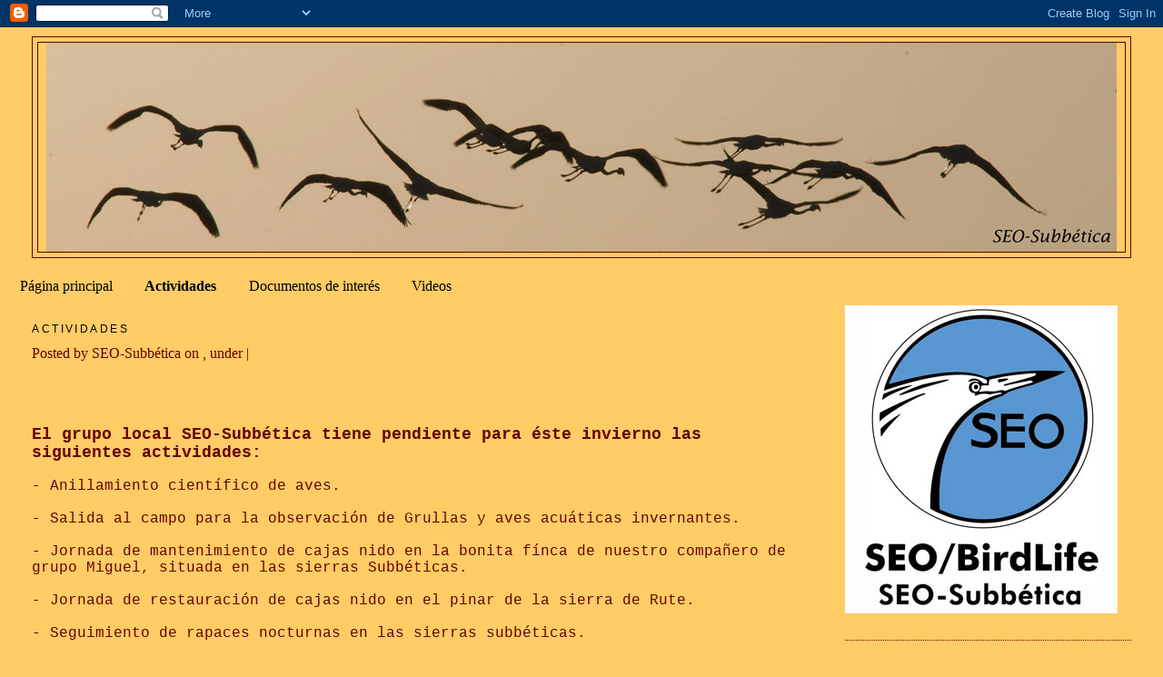

--- FILE ---
content_type: text/html; charset=UTF-8
request_url: https://seosubbetica.blogspot.com/p/actividades.html
body_size: 9634
content:
<!DOCTYPE html>
<html dir='ltr'>
<head>
<link href='https://www.blogger.com/static/v1/widgets/55013136-widget_css_bundle.css' rel='stylesheet' type='text/css'/>
<meta content='text/html; charset=UTF-8' http-equiv='Content-Type'/>
<meta content='blogger' name='generator'/>
<link href='https://seosubbetica.blogspot.com/favicon.ico' rel='icon' type='image/x-icon'/>
<link href='http://seosubbetica.blogspot.com/p/actividades.html' rel='canonical'/>
<link rel="alternate" type="application/atom+xml" title="Grupo local SEO-Subbetica - Atom" href="https://seosubbetica.blogspot.com/feeds/posts/default" />
<link rel="alternate" type="application/rss+xml" title="Grupo local SEO-Subbetica - RSS" href="https://seosubbetica.blogspot.com/feeds/posts/default?alt=rss" />
<link rel="service.post" type="application/atom+xml" title="Grupo local SEO-Subbetica - Atom" href="https://www.blogger.com/feeds/9023696169869647576/posts/default" />
<!--Can't find substitution for tag [blog.ieCssRetrofitLinks]-->
<meta content='http://seosubbetica.blogspot.com/p/actividades.html' property='og:url'/>
<meta content='Actividades' property='og:title'/>
<meta content='El grupo local SEO-Subbética tiene pendiente para éste invierno las siguientes actividades:   - Anillamiento científico de aves.   - Salida ...' property='og:description'/>
<title>Grupo local SEO-Subbetica: Actividades</title>
<style id='page-skin-1' type='text/css'><!--
/*
-----------------------------------------------
Blogger Template Style
Name:     Minima Stretch
Date:     26 Feb 2004
----------------------------------------------- */
/* Use this with templates/template-twocol.html */
body {
background:#ffcc66;
margin:0;
color:#660000;
font:x-small Georgia Serif;
font-size/* */:/**/small;
font-size: /**/small;
text-align: center;
}
a:link {
color:#000000;
text-decoration:none;
}
a:visited {
color:#6f3c1b;
text-decoration:none;
}
a:hover {
color:#000000;
text-decoration:underline;
}
a img {
border-width:0;
}
/* Header
-----------------------------------------------
*/
#header-wrapper {
margin:0 2% 10px;
border:1px solid #660000;
}
#header {
margin: 5px;
border: 1px solid #660000;
text-align: center;
color:#660000;
}
#header-inner {
background-position: center;
margin-left: auto;
margin-right: auto;
}
#header h1 {
margin:5px 5px 0;
padding:15px 20px .25em;
line-height:1.2em;
text-transform:uppercase;
letter-spacing:.2em;
font: normal normal 200% Georgia, Serif;
}
#header a {
color:#660000;
text-decoration:none;
}
#header a:hover {
color:#660000;
}
#header .description {
margin:0 5px 5px;
padding:0 20px 15px;
text-transform:uppercase;
letter-spacing:.2em;
line-height: 1.4em;
font: normal normal 78% 'Trebuchet MS', Trebuchet, Arial, Verdana, Sans-serif;
color: #7566ff;
}
#header img {
margin-left: auto;
margin-right: auto;
}
/* Outer-Wrapper
----------------------------------------------- */
#outer-wrapper {
margin:0;
padding:10px;
text-align:left;
font: normal normal 121% Georgia, Times, serif;
}
#main-wrapper {
margin-left: 2%;
width: 67%;
float: left;
display: inline;       /* fix for doubling margin in IE */
word-wrap: break-word; /* fix for long text breaking sidebar float in IE */
overflow: hidden;      /* fix for long non-text content breaking IE sidebar float */
}
#sidebar-wrapper {
margin-right: 2%;
width: 25%;
float: right;
display: inline;       /* fix for doubling margin in IE */
word-wrap: break-word; /* fix for long text breaking sidebar float in IE */
overflow: hidden;      /* fix for long non-text content breaking IE sidebar float */
}
/* Headings
----------------------------------------------- */
h2 {
margin:1.5em 0 .75em;
font:normal normal 78% 'Trebuchet MS',Trebuchet,Arial,Verdana,Sans-serif;
line-height: 1.4em;
text-transform:uppercase;
letter-spacing:.2em;
color:#cc0000;
}
/* Posts
-----------------------------------------------
*/
h2.date-header {
margin:1.5em 0 .5em;
}
.post {
margin:.5em 0 1.5em;
border-bottom:1px dotted #660000;
padding-bottom:1.5em;
}
.post h3 {
margin:.25em 0 0;
padding:0 0 4px;
font-size:140%;
font-weight:normal;
line-height:1.4em;
color:#000000;
}
.post h3 a, .post h3 a:visited, .post h3 strong {
display:block;
text-decoration:none;
color:#000000;
font-weight:normal;
}
.post h3 strong, .post h3 a:hover {
color:#660000;
}
.post-body {
margin:0 0 .75em;
line-height:1.6em;
}
.post-body blockquote {
line-height:1.3em;
}
.post-footer {
margin: .75em 0;
color:#cc0000;
text-transform:uppercase;
letter-spacing:.1em;
font: normal normal 78% 'Trebuchet MS', Trebuchet, Arial, Verdana, Sans-serif;
line-height: 1.4em;
}
.comment-link {
margin-left:.6em;
}
.post img, table.tr-caption-container {
padding:4px;
border:1px solid #660000;
}
.tr-caption-container img {
border: none;
padding: 0;
}
.post blockquote {
margin:1em 20px;
}
.post blockquote p {
margin:.75em 0;
}
/* Comments
----------------------------------------------- */
#comments h4 {
margin:1em 0;
font-weight: bold;
line-height: 1.4em;
text-transform:uppercase;
letter-spacing:.2em;
color: #cc0000;
}
#comments-block {
margin:1em 0 1.5em;
line-height:1.6em;
}
#comments-block .comment-author {
margin:.5em 0;
}
#comments-block .comment-body {
margin:.25em 0 0;
}
#comments-block .comment-footer {
margin:-.25em 0 2em;
line-height: 1.4em;
text-transform:uppercase;
letter-spacing:.1em;
}
#comments-block .comment-body p {
margin:0 0 .75em;
}
.deleted-comment {
font-style:italic;
color:gray;
}
.feed-links {
clear: both;
line-height: 2.5em;
}
#blog-pager-newer-link {
float: left;
}
#blog-pager-older-link {
float: right;
}
#blog-pager {
text-align: center;
}
/* Sidebar Content
----------------------------------------------- */
.sidebar {
color: #800080;
line-height: 1.5em;
}
.sidebar ul {
list-style:none;
margin:0 0 0;
padding:0 0 0;
}
.sidebar li {
margin:0;
padding-top:0;
padding-right:0;
padding-bottom:.25em;
padding-left:15px;
text-indent:-15px;
line-height:1.5em;
}
.sidebar .widget, .main .widget {
border-bottom:1px dotted #660000;
margin:0 0 1.5em;
padding:0 0 1.5em;
}
.main .Blog {
border-bottom-width: 0;
}
/* Profile
----------------------------------------------- */
.profile-img {
float: left;
margin-top: 0;
margin-right: 5px;
margin-bottom: 5px;
margin-left: 0;
padding: 4px;
border: 1px solid #660000;
}
.profile-data {
margin:0;
text-transform:uppercase;
letter-spacing:.1em;
font: normal normal 78% 'Trebuchet MS', Trebuchet, Arial, Verdana, Sans-serif;
color: #cc0000;
font-weight: bold;
line-height: 1.6em;
}
.profile-datablock {
margin:.5em 0 .5em;
}
.profile-textblock {
margin: 0.5em 0;
line-height: 1.6em;
}
.profile-link {
font: normal normal 78% 'Trebuchet MS', Trebuchet, Arial, Verdana, Sans-serif;
text-transform: uppercase;
letter-spacing: .1em;
}
/* Footer
----------------------------------------------- */
#footer {
width:660px;
clear:both;
margin:0 auto;
padding-top:15px;
line-height: 1.6em;
text-transform:uppercase;
letter-spacing:.1em;
text-align: center;
}

--></style>
<link href='https://www.blogger.com/dyn-css/authorization.css?targetBlogID=9023696169869647576&amp;zx=bacdf22b-e058-4238-b7c0-b1da7d9685b9' media='none' onload='if(media!=&#39;all&#39;)media=&#39;all&#39;' rel='stylesheet'/><noscript><link href='https://www.blogger.com/dyn-css/authorization.css?targetBlogID=9023696169869647576&amp;zx=bacdf22b-e058-4238-b7c0-b1da7d9685b9' rel='stylesheet'/></noscript>
<meta name='google-adsense-platform-account' content='ca-host-pub-1556223355139109'/>
<meta name='google-adsense-platform-domain' content='blogspot.com'/>

</head>
<body>
<div class='navbar section' id='navbar'><div class='widget Navbar' data-version='1' id='Navbar1'><script type="text/javascript">
    function setAttributeOnload(object, attribute, val) {
      if(window.addEventListener) {
        window.addEventListener('load',
          function(){ object[attribute] = val; }, false);
      } else {
        window.attachEvent('onload', function(){ object[attribute] = val; });
      }
    }
  </script>
<div id="navbar-iframe-container"></div>
<script type="text/javascript" src="https://apis.google.com/js/platform.js"></script>
<script type="text/javascript">
      gapi.load("gapi.iframes:gapi.iframes.style.bubble", function() {
        if (gapi.iframes && gapi.iframes.getContext) {
          gapi.iframes.getContext().openChild({
              url: 'https://www.blogger.com/navbar/9023696169869647576?pa\x3d1323602036166347256\x26origin\x3dhttps://seosubbetica.blogspot.com',
              where: document.getElementById("navbar-iframe-container"),
              id: "navbar-iframe"
          });
        }
      });
    </script><script type="text/javascript">
(function() {
var script = document.createElement('script');
script.type = 'text/javascript';
script.src = '//pagead2.googlesyndication.com/pagead/js/google_top_exp.js';
var head = document.getElementsByTagName('head')[0];
if (head) {
head.appendChild(script);
}})();
</script>
</div></div>
<div id='outer-wrapper'><div id='wrap2'>
<!-- skip links for text browsers -->
<span id='skiplinks' style='display:none;'>
<a href='#main'>skip to main </a> |
      <a href='#sidebar'>skip to sidebar</a>
</span>
<div id='header-wrapper'>
<div class='header section' id='header'><div class='widget Header' data-version='1' id='Header1'>
<div id='header-inner'>
<a href='https://seosubbetica.blogspot.com/' style='display: block'>
<img alt='Grupo local SEO-Subbetica' height='230px; ' id='Header1_headerimg' src='https://blogger.googleusercontent.com/img/b/R29vZ2xl/AVvXsEh9AJPmonUqB1IwZ9JZUBwGgKKLjTW_s0hQ4S8dMzh9mtp47WyUWbAtjNAyky7xhDKu97jK1Um44NqvqWtn-26BO5TxniIToNuwtX4NzQzaC3rexQs-WliW7qNbZ1QBRtwEyzKMFCC1r3Y/s1600-r/blog.jpg' style='display: block' width='1178px; '/>
</a>
</div>
</div></div>
</div>
<div id='content-wrapper'>
<div id='crosscol-wrapper' style='text-align:center'>
<div class='crosscol section' id='crosscol'><div class='widget PageList' data-version='1' id='PageList1'>
<h2>Páginas</h2>
<div class='widget-content'>
<ul>
<li>
<a href='https://seosubbetica.blogspot.com/'>Página principal</a>
</li>
<li class='selected'>
<a href='https://seosubbetica.blogspot.com/p/actividades.html'>Actividades</a>
</li>
<li>
<a href='https://seosubbetica.blogspot.com/p/documentos-de-interes.html'>Documentos de interés</a>
</li>
<li>
<a href='https://seosubbetica.blogspot.com/p/videos.html'>Videos</a>
</li>
</ul>
<div class='clear'></div>
</div>
</div></div>
</div>
<div id='main-wrapper'>
<div class='main section' id='main'><div class='widget Blog' data-version='1' id='Blog1'>
<div class='blog-posts'>
<!--Can't find substitution for tag [adStart]-->
<div class='post-home'>
<a name='1323602036166347256'></a>
<h2>
<a class='posttitle' href='https://seosubbetica.blogspot.com/p/actividades.html'>Actividades</a>
</h2>
<div class='date'> Posted by  SEO-Subbética
        on  , under  |    
</div>


<br/><br/>

       <DIV id='summary1323602036166347256'><br/><p><div style="font-family: 'Courier New',Courier,monospace;"><b><span style="font-size: large;">El grupo local SEO-Subbética tiene pendiente para éste invierno las siguientes actividades:</span></b><br />
<br />
- Anillamiento científico de aves.<br />
<br />
- Salida al campo para la observación de Grullas y aves acuáticas invernantes.<br />
<br />
- Jornada de mantenimiento de cajas nido&nbsp;en la&nbsp;bonita&nbsp;fínca de nuestro compañero de grupo Miguel, situada en las sierras&nbsp;Subbéticas.<br />
<br />
- Jornada de restauración de cajas nido en el pinar de la sierra de Rute.<br />
<br />
- Seguimiento de rapaces nocturnas en las sierras subbéticas.<br />
<br />
<br />
<em>Las actividades están abiertas a todas aquellas personas que deseen participar, las fechas&nbsp;aún están pendientes a debatir en la próxima reunión de grupo.</em><br />
<br />
</div><br />
</p></DIV>
<div class='entryhome'><SCRIPT type='text/javascript'>createSummaryAndThumb("summary1323602036166347256");</SCRIPT>
</div>
<div style='clear: both;'></div>
<div class='postmetadata'>
<p class='post-footer-line post-footer-line-1'>
<span class='post-backlinks post-comment-link'>
</span>
<span class='post-icons'>
</span>
</p>
</div>
</div>
<!--Can't find substitution for tag [adEnd]-->
</div>
<div class='clear'></div>
<div id='postnav'>
<div class='wp-pagenavi'>
<div class='blog-pager' id='blog-pager'>
<a class='home-link' href='https://seosubbetica.blogspot.com/'>Inicio</a>
</div>
<div class='clear'></div>
</div>
</div>
</div></div>
</div>
<div id='sidebar-wrapper'>
<div class='sidebar section' id='sidebar'><div class='widget Image' data-version='1' id='Image1'>
<div class='widget-content'>
<img alt='' height='339' id='Image1_img' src='https://blogger.googleusercontent.com/img/b/R29vZ2xl/AVvXsEgwRse_fCU1CVCmf7JK977xwqkKbcRbBbrCGECSVJw99ZT4yIaTH2gKVJt0TSe0PuM04pzUDwmfaZHm21-E-cJ1sNbj2OjtfyOH19RxN2p7idREJDZowHn8_T3bknuWvr5XsN3eOyR0Yio/s1600-r/Logo.jpg' width='300'/>
<br/>
</div>
<div class='clear'></div>
</div><div class='widget HTML' data-version='1' id='HTML1'>
<h2 class='title'>HAZTE SOCIO</h2>
<div class='widget-content'>
<object width="288" height="231"><param name="movie" value="//www.youtube.com/v/y0iCZkDXDV8&amp;hl=es_ES&amp;fs=1&amp;"><param name="allowFullScreen" value="true" /><param name="allowscriptaccess" value="always" /><embed src="//www.youtube.com/v/y0iCZkDXDV8&amp;hl=es_ES&amp;fs=1&amp;" type="application/x-shockwave-flash" allowscriptaccess="always" allowfullscreen="true" width="288" height="321"></embed></object>
</div>
<div class='clear'></div>
</div><div class='widget HTML' data-version='1' id='HTML4'>
<h2 class='title'>ANILLANDO AVES EN SUBBETICA</h2>
<div class='widget-content'>
<object width="288" height="231"><param name="movie" value="//www.youtube.com/v/AHl__vmh4YQ&amp;hl=es_ES&amp;fs=1&amp;"><param name="allowFullScreen" value="true" /><param name="allowscriptaccess" value="always" /><embed src="//www.youtube.com/v/AHl__vmh4YQ&amp;hl=es_ES&amp;fs=1&amp;" type="application/x-shockwave-flash" allowscriptaccess="always" allowfullscreen="true" width="288" height="231"></embed></object>
</div>
<div class='clear'></div>
</div><div class='widget Text' data-version='1' id='Text1'>
<h2 class='title'>Conócenos</h2>
<div class='widget-content'>
SEO-Subbética es un grupo local de la Sociedad Española de Ornitología cuya actuación se localiza en el sur de la provincia de Córdoba. Nuestro objetivo es la conservación de las aves y sus hábitats.<br /><br />Pincha aquí para saber quienes somos<br /><br /><span style="color: rgb(51, 51, 255);"><span style="color: rgb(0, 0, 0);">Ponte en contacto: </span>seo.subbetica@gmail.com</span><br /><br />
</div>
<div class='clear'></div>
</div><div class='widget HTML' data-version='1' id='HTML3'>
<h2 class='title'>Número de visitas:</h2>
<div class='widget-content'>
<!-- Codigo contadorgratis.com ver. 4.3 -->
<script language="javascript" src="//www.contadorgratis.com/hitv3.php?digit=7seg&amp;page=a5440cc9b89b80f644e7e5964cf84b39"></script>
<br /><font size=1><a href="http://www.contadorgratis.com" target="_blank">Contador gratis</a></font>
<!-- FIN Codigo contadorgratis.com -->
</div>
<div class='clear'></div>
</div><div class='widget HTML' data-version='1' id='HTML2'>
<h2 class='title'>El tiempo</h2>
<div class='widget-content'>
<div id="c_85e74595b5a7c3f9ec7991016b68a6ca" class="normal"><h2 style="color: #000000; margin: 0 0 3px; padding: 2px; font: bold 13px/1.2 Verdana; text-align: center;"><a href="http://www.eltiempo.es/carcabuey.html" style="color: #000000; text-decoration: none;">tiempo Carcabuey</a></h2></div><script type="text/javascript" src="//www.eltiempo.es/widget/widget_loader/85e74595b5a7c3f9ec7991016b68a6ca"></script>
</div>
<div class='clear'></div>
</div><div class='widget Label' data-version='1' id='Label1'>
<h2>Etiquetas</h2>
<div class='widget-content cloud-label-widget-content'>
<span class='label-size label-size-1'>
<a dir='ltr' href='https://seosubbetica.blogspot.com/search/label/amarga'>amarga</a>
</span>
<span class='label-size label-size-1'>
<a dir='ltr' href='https://seosubbetica.blogspot.com/search/label/andarrios%20chico'>andarrios chico</a>
</span>
<span class='label-size label-size-4'>
<a dir='ltr' href='https://seosubbetica.blogspot.com/search/label/anillamiento'>anillamiento</a>
</span>
<span class='label-size label-size-1'>
<a dir='ltr' href='https://seosubbetica.blogspot.com/search/label/Biodiversidad'>Biodiversidad</a>
</span>
<span class='label-size label-size-1'>
<a dir='ltr' href='https://seosubbetica.blogspot.com/search/label/Buho%20chico'>Buho chico</a>
</span>
<span class='label-size label-size-1'>
<a dir='ltr' href='https://seosubbetica.blogspot.com/search/label/cariblanco'>cariblanco</a>
</span>
<span class='label-size label-size-1'>
<a dir='ltr' href='https://seosubbetica.blogspot.com/search/label/cug%C3%BCe%C3%B1uela'>cugüeñuela</a>
</span>
<span class='label-size label-size-1'>
<a dir='ltr' href='https://seosubbetica.blogspot.com/search/label/D%C3%ADa%20Mundial%20de%20las%20Aves'>Día Mundial de las Aves</a>
</span>
<span class='label-size label-size-1'>
<a dir='ltr' href='https://seosubbetica.blogspot.com/search/label/embalse%20Cordobilla'>embalse Cordobilla</a>
</span>
<span class='label-size label-size-1'>
<a dir='ltr' href='https://seosubbetica.blogspot.com/search/label/epops'>epops</a>
</span>
<span class='label-size label-size-1'>
<a dir='ltr' href='https://seosubbetica.blogspot.com/search/label/flamenco%20rosa'>flamenco rosa</a>
</span>
<span class='label-size label-size-1'>
<a dir='ltr' href='https://seosubbetica.blogspot.com/search/label/fumarel'>fumarel</a>
</span>
<span class='label-size label-size-1'>
<a dir='ltr' href='https://seosubbetica.blogspot.com/search/label/Ganso%20del%20nilo%20%28Alopochen%20aegyptiaca%29'>Ganso del nilo (Alopochen aegyptiaca)</a>
</span>
<span class='label-size label-size-1'>
<a dir='ltr' href='https://seosubbetica.blogspot.com/search/label/garcilla%20cangrejera'>garcilla cangrejera</a>
</span>
<span class='label-size label-size-1'>
<a dir='ltr' href='https://seosubbetica.blogspot.com/search/label/GDR'>GDR</a>
</span>
<span class='label-size label-size-1'>
<a dir='ltr' href='https://seosubbetica.blogspot.com/search/label/jarales'>jarales</a>
</span>
<span class='label-size label-size-1'>
<a dir='ltr' href='https://seosubbetica.blogspot.com/search/label/Jornadas'>Jornadas</a>
</span>
<span class='label-size label-size-3'>
<a dir='ltr' href='https://seosubbetica.blogspot.com/search/label/laguna'>laguna</a>
</span>
<span class='label-size label-size-1'>
<a dir='ltr' href='https://seosubbetica.blogspot.com/search/label/laguna%20de%20t%C3%ADscar'>laguna de tíscar</a>
</span>
<span class='label-size label-size-4'>
<a dir='ltr' href='https://seosubbetica.blogspot.com/search/label/lucena'>lucena</a>
</span>
<span class='label-size label-size-1'>
<a dir='ltr' href='https://seosubbetica.blogspot.com/search/label/moruna'>moruna</a>
</span>
<span class='label-size label-size-1'>
<a dir='ltr' href='https://seosubbetica.blogspot.com/search/label/nikon'>nikon</a>
</span>
<span class='label-size label-size-1'>
<a dir='ltr' href='https://seosubbetica.blogspot.com/search/label/picogordo'>picogordo</a>
</span>
<span class='label-size label-size-1'>
<a dir='ltr' href='https://seosubbetica.blogspot.com/search/label/piquituerto'>piquituerto</a>
</span>
<span class='label-size label-size-1'>
<a dir='ltr' href='https://seosubbetica.blogspot.com/search/label/rute'>rute</a>
</span>
<span class='label-size label-size-3'>
<a dir='ltr' href='https://seosubbetica.blogspot.com/search/label/SEO-Subb%C3%A9tica'>SEO-Subbética</a>
</span>
<span class='label-size label-size-5'>
<a dir='ltr' href='https://seosubbetica.blogspot.com/search/label/subbetica'>subbetica</a>
</span>
<span class='label-size label-size-1'>
<a dir='ltr' href='https://seosubbetica.blogspot.com/search/label/subb%C3%A9tica'>subbética</a>
</span>
<span class='label-size label-size-1'>
<a dir='ltr' href='https://seosubbetica.blogspot.com/search/label/trepador'>trepador</a>
</span>
<span class='label-size label-size-1'>
<a dir='ltr' href='https://seosubbetica.blogspot.com/search/label/zorzal%20charlo'>zorzal charlo</a>
</span>
<div class='clear'></div>
</div>
</div><div class='widget Followers' data-version='1' id='Followers1'>
<h2 class='title'>Seguidores</h2>
<div class='widget-content'>
<div id='Followers1-wrapper'>
<div style='margin-right:2px;'>
<div><script type="text/javascript" src="https://apis.google.com/js/platform.js"></script>
<div id="followers-iframe-container"></div>
<script type="text/javascript">
    window.followersIframe = null;
    function followersIframeOpen(url) {
      gapi.load("gapi.iframes", function() {
        if (gapi.iframes && gapi.iframes.getContext) {
          window.followersIframe = gapi.iframes.getContext().openChild({
            url: url,
            where: document.getElementById("followers-iframe-container"),
            messageHandlersFilter: gapi.iframes.CROSS_ORIGIN_IFRAMES_FILTER,
            messageHandlers: {
              '_ready': function(obj) {
                window.followersIframe.getIframeEl().height = obj.height;
              },
              'reset': function() {
                window.followersIframe.close();
                followersIframeOpen("https://www.blogger.com/followers/frame/9023696169869647576?colors\x3dCgt0cmFuc3BhcmVudBILdHJhbnNwYXJlbnQaByM4MDAwODAiByMwMDAwMDAqByNmZmNjNjYyByMwMDAwMDA6ByM4MDAwODBCByMwMDAwMDBKByM3NTY2ZmZSByMwMDAwMDBaC3RyYW5zcGFyZW50\x26pageSize\x3d21\x26hl\x3des\x26origin\x3dhttps://seosubbetica.blogspot.com");
              },
              'open': function(url) {
                window.followersIframe.close();
                followersIframeOpen(url);
              }
            }
          });
        }
      });
    }
    followersIframeOpen("https://www.blogger.com/followers/frame/9023696169869647576?colors\x3dCgt0cmFuc3BhcmVudBILdHJhbnNwYXJlbnQaByM4MDAwODAiByMwMDAwMDAqByNmZmNjNjYyByMwMDAwMDA6ByM4MDAwODBCByMwMDAwMDBKByM3NTY2ZmZSByMwMDAwMDBaC3RyYW5zcGFyZW50\x26pageSize\x3d21\x26hl\x3des\x26origin\x3dhttps://seosubbetica.blogspot.com");
  </script></div>
</div>
</div>
<div class='clear'></div>
</div>
</div><div class='widget LinkList' data-version='1' id='LinkList1'>
<h2>Archivos de SEO-Subbética</h2>
<div class='widget-content'>
<ul>
<li><a href='http://seo-subbetica.googlegroups.com/web/Acta+de+la+reuni%C3%B3n+del+10+de+enero.pdf?gda=SuYp9l0AAADmYVqvGuM8Su86DPL5c_kKrNUb8z5E8DmWzi6YxQ5Ywi5CEENEwH1ACUi6TFG0pbrwGG85lJBYh6q4UgtQ_HZZraJN2zzROcDLs4FTbRK4BD5ghutGA5bK9RUXsaC51fY'>Excursión Nava</a></li>
</ul>
<div class='clear'></div>
</div>
</div><div class='widget TextList' data-version='1' id='TextList2'>
<h2>Libros recomendados</h2>
<div class='widget-content'>
<ul>
<li><a href="https://www.weboryx.com/phtml/ficha.phtml?r=1&amp;Total=40&amp;buspalabra=lynx&amp;tipo=1&amp;menu=libreria&amp;ord=" target="_new">Aves de España</a></li>
<li><a href="https://www.weboryx.com/phtml/ficha.phtml?r=1&amp;Total=9&amp;buspalabra=aves%20de%20espa%F1a%20y%20europa&amp;tipo=1&amp;menu=libreria&amp;ord=" target="_new">Guia aves de Europa</a></li>
</ul>
<div class='clear'></div>
</div>
</div><div class='widget LinkList' data-version='1' id='LinkList2'>
<h2>Nuestras Web favoritas</h2>
<div class='widget-content'>
<ul>
<li><a href='http://www.seo.org/'>Sociedad Española de Ornitología</a></li>
<li><a href='http://www.juntadeandalucia.es/medioambiente/site/web/'>Consejeria Medio Ambiente</a></li>
<li><a href='http://www.juntadeandalucia.es/medioambiente/site/web/menuitem.a5664a214f73c3df81d8899661525ea0/?vgnextoid=a1085885a0daa010VgnVCM1000000624e50aRCRD&vgnextchannel=3179185968f04010VgnVCM1000001625e50aRCRD&lr=lang_es'>Libro rojo vertebrados de Andalucía</a></li>
<li><a href='http://www.juntadeandalucia.es/medioambiente/site/web/menuitem.a5664a214f73c3df81d8899661525ea0/?vgnextoid=c77e3fc0b6fdc110VgnVCM1000001325e50aRCRD&vgnextchannel=3179185968f04010VgnVCM1000001625e50aRCRD&lr=lang_es'>Libro rojo de los invertebrados de Andalucía</a></li>
<li><a href='http://www.marm.es/'>Ministerio Medio Ambiente</a></li>
<li><a href='http://www.beleefdelente.nl/'>Webcam aves criando</a></li>
</ul>
<div class='clear'></div>
</div>
</div><div class='widget BlogList' data-version='1' id='BlogList1'>
<h2 class='title'>Mi lista de blogs</h2>
<div class='widget-content'>
<div class='blog-list-container' id='BlogList1_container'>
<ul id='BlogList1_blogs'>
<li style='display: block;'>
<div class='blog-icon'>
</div>
<div class='blog-content'>
<div class='blog-title'>
<a href='http://grupoepops.blogspot.com/' target='_blank'>
Grupo anillamiento científico EPOPS</a>
</div>
<div class='item-content'>
</div>
</div>
<div style='clear: both;'></div>
</li>
<li style='display: block;'>
<div class='blog-icon'>
</div>
<div class='blog-content'>
<div class='blog-title'>
<a href='http://seocaceres.blogspot.com/feeds/posts/default' target='_blank'>
Seo Cáceres</a>
</div>
<div class='item-content'>
</div>
</div>
<div style='clear: both;'></div>
</li>
<li style='display: block;'>
<div class='blog-icon'>
</div>
<div class='blog-content'>
<div class='blog-title'>
<a href='http://www.seomalaga.org/' target='_blank'>
SEOMALAGA.ORG</a>
</div>
<div class='item-content'>
</div>
</div>
<div style='clear: both;'></div>
</li>
</ul>
<div class='clear'></div>
</div>
</div>
</div><div class='widget Subscribe' data-version='1' id='Subscribe1'>
<div style='white-space:nowrap'>
<h2 class='title'>Suscribirse a</h2>
<div class='widget-content'>
<div class='subscribe-wrapper subscribe-type-POST'>
<div class='subscribe expanded subscribe-type-POST' id='SW_READER_LIST_Subscribe1POST' style='display:none;'>
<div class='top'>
<span class='inner' onclick='return(_SW_toggleReaderList(event, "Subscribe1POST"));'>
<img class='subscribe-dropdown-arrow' src='https://resources.blogblog.com/img/widgets/arrow_dropdown.gif'/>
<img align='absmiddle' alt='' border='0' class='feed-icon' src='https://resources.blogblog.com/img/icon_feed12.png'/>
Entradas
</span>
<div class='feed-reader-links'>
<a class='feed-reader-link' href='https://www.netvibes.com/subscribe.php?url=https%3A%2F%2Fseosubbetica.blogspot.com%2Ffeeds%2Fposts%2Fdefault' target='_blank'>
<img src='https://resources.blogblog.com/img/widgets/subscribe-netvibes.png'/>
</a>
<a class='feed-reader-link' href='https://add.my.yahoo.com/content?url=https%3A%2F%2Fseosubbetica.blogspot.com%2Ffeeds%2Fposts%2Fdefault' target='_blank'>
<img src='https://resources.blogblog.com/img/widgets/subscribe-yahoo.png'/>
</a>
<a class='feed-reader-link' href='https://seosubbetica.blogspot.com/feeds/posts/default' target='_blank'>
<img align='absmiddle' class='feed-icon' src='https://resources.blogblog.com/img/icon_feed12.png'/>
                  Atom
                </a>
</div>
</div>
<div class='bottom'></div>
</div>
<div class='subscribe' id='SW_READER_LIST_CLOSED_Subscribe1POST' onclick='return(_SW_toggleReaderList(event, "Subscribe1POST"));'>
<div class='top'>
<span class='inner'>
<img class='subscribe-dropdown-arrow' src='https://resources.blogblog.com/img/widgets/arrow_dropdown.gif'/>
<span onclick='return(_SW_toggleReaderList(event, "Subscribe1POST"));'>
<img align='absmiddle' alt='' border='0' class='feed-icon' src='https://resources.blogblog.com/img/icon_feed12.png'/>
Entradas
</span>
</span>
</div>
<div class='bottom'></div>
</div>
</div>
<div class='subscribe-wrapper subscribe-type-COMMENT'>
<div class='subscribe expanded subscribe-type-COMMENT' id='SW_READER_LIST_Subscribe1COMMENT' style='display:none;'>
<div class='top'>
<span class='inner' onclick='return(_SW_toggleReaderList(event, "Subscribe1COMMENT"));'>
<img class='subscribe-dropdown-arrow' src='https://resources.blogblog.com/img/widgets/arrow_dropdown.gif'/>
<img align='absmiddle' alt='' border='0' class='feed-icon' src='https://resources.blogblog.com/img/icon_feed12.png'/>
Comentarios
</span>
<div class='feed-reader-links'>
<a class='feed-reader-link' href='https://www.netvibes.com/subscribe.php?url=https%3A%2F%2Fseosubbetica.blogspot.com%2Ffeeds%2Fcomments%2Fdefault' target='_blank'>
<img src='https://resources.blogblog.com/img/widgets/subscribe-netvibes.png'/>
</a>
<a class='feed-reader-link' href='https://add.my.yahoo.com/content?url=https%3A%2F%2Fseosubbetica.blogspot.com%2Ffeeds%2Fcomments%2Fdefault' target='_blank'>
<img src='https://resources.blogblog.com/img/widgets/subscribe-yahoo.png'/>
</a>
<a class='feed-reader-link' href='https://seosubbetica.blogspot.com/feeds/comments/default' target='_blank'>
<img align='absmiddle' class='feed-icon' src='https://resources.blogblog.com/img/icon_feed12.png'/>
                  Atom
                </a>
</div>
</div>
<div class='bottom'></div>
</div>
<div class='subscribe' id='SW_READER_LIST_CLOSED_Subscribe1COMMENT' onclick='return(_SW_toggleReaderList(event, "Subscribe1COMMENT"));'>
<div class='top'>
<span class='inner'>
<img class='subscribe-dropdown-arrow' src='https://resources.blogblog.com/img/widgets/arrow_dropdown.gif'/>
<span onclick='return(_SW_toggleReaderList(event, "Subscribe1COMMENT"));'>
<img align='absmiddle' alt='' border='0' class='feed-icon' src='https://resources.blogblog.com/img/icon_feed12.png'/>
Comentarios
</span>
</span>
</div>
<div class='bottom'></div>
</div>
</div>
<div style='clear:both'></div>
</div>
</div>
<div class='clear'></div>
</div><div class='widget BlogArchive' data-version='1' id='BlogArchive1'>
<h2>Archivo del blog</h2>
<div class='widget-content'>
<div id='ArchiveList'>
<div id='BlogArchive1_ArchiveList'>
<ul>
<li class='archivedate expanded'>
<a class='toggle' href='//seosubbetica.blogspot.com/p/actividades.html?widgetType=BlogArchive&widgetId=BlogArchive1&action=toggle&dir=close&toggle=YEARLY-1293868800000&toggleopen=MONTHLY-1293868800000'>
<span class='zippy toggle-open'>&#9660; </span>
</a>
<a class='post-count-link' href='https://seosubbetica.blogspot.com/2011/'>2011</a>
            (<span class='post-count'>2</span>)
          
<ul>
<li class='archivedate expanded'>
<a class='toggle' href='//seosubbetica.blogspot.com/p/actividades.html?widgetType=BlogArchive&widgetId=BlogArchive1&action=toggle&dir=close&toggle=MONTHLY-1293868800000&toggleopen=MONTHLY-1293868800000'>
<span class='zippy toggle-open'>&#9660; </span>
</a>
<a class='post-count-link' href='https://seosubbetica.blogspot.com/2011/01/'>enero</a>
            (<span class='post-count'>2</span>)
          
<ul class='posts'>
<li><a href='https://seosubbetica.blogspot.com/2011/01/anillamiento-en-la-subbetica.html'>Anillamiento en la Subbética</a></li>
<li><a href='https://seosubbetica.blogspot.com/2011/01/visita-fuente-de-piedra.html'>Visita a Fuente de Piedra</a></li>
</ul>
</li>
</ul>
</li>
</ul>
<ul>
<li class='archivedate collapsed'>
<a class='toggle' href='//seosubbetica.blogspot.com/p/actividades.html?widgetType=BlogArchive&widgetId=BlogArchive1&action=toggle&dir=open&toggle=YEARLY-1262332800000&toggleopen=MONTHLY-1293868800000'>
<span class='zippy'>&#9658; </span>
</a>
<a class='post-count-link' href='https://seosubbetica.blogspot.com/2010/'>2010</a>
            (<span class='post-count'>15</span>)
          
<ul>
<li class='archivedate collapsed'>
<a class='toggle' href='//seosubbetica.blogspot.com/p/actividades.html?widgetType=BlogArchive&widgetId=BlogArchive1&action=toggle&dir=open&toggle=MONTHLY-1285916400000&toggleopen=MONTHLY-1293868800000'>
<span class='zippy'>&#9658; </span>
</a>
<a class='post-count-link' href='https://seosubbetica.blogspot.com/2010/10/'>octubre</a>
            (<span class='post-count'>1</span>)
          
</li>
</ul>
<ul>
<li class='archivedate collapsed'>
<a class='toggle' href='//seosubbetica.blogspot.com/p/actividades.html?widgetType=BlogArchive&widgetId=BlogArchive1&action=toggle&dir=open&toggle=MONTHLY-1280646000000&toggleopen=MONTHLY-1293868800000'>
<span class='zippy'>&#9658; </span>
</a>
<a class='post-count-link' href='https://seosubbetica.blogspot.com/2010/08/'>agosto</a>
            (<span class='post-count'>2</span>)
          
</li>
</ul>
<ul>
<li class='archivedate collapsed'>
<a class='toggle' href='//seosubbetica.blogspot.com/p/actividades.html?widgetType=BlogArchive&widgetId=BlogArchive1&action=toggle&dir=open&toggle=MONTHLY-1272697200000&toggleopen=MONTHLY-1293868800000'>
<span class='zippy'>&#9658; </span>
</a>
<a class='post-count-link' href='https://seosubbetica.blogspot.com/2010/05/'>mayo</a>
            (<span class='post-count'>5</span>)
          
</li>
</ul>
<ul>
<li class='archivedate collapsed'>
<a class='toggle' href='//seosubbetica.blogspot.com/p/actividades.html?widgetType=BlogArchive&widgetId=BlogArchive1&action=toggle&dir=open&toggle=MONTHLY-1270105200000&toggleopen=MONTHLY-1293868800000'>
<span class='zippy'>&#9658; </span>
</a>
<a class='post-count-link' href='https://seosubbetica.blogspot.com/2010/04/'>abril</a>
            (<span class='post-count'>6</span>)
          
</li>
</ul>
<ul>
<li class='archivedate collapsed'>
<a class='toggle' href='//seosubbetica.blogspot.com/p/actividades.html?widgetType=BlogArchive&widgetId=BlogArchive1&action=toggle&dir=open&toggle=MONTHLY-1267430400000&toggleopen=MONTHLY-1293868800000'>
<span class='zippy'>&#9658; </span>
</a>
<a class='post-count-link' href='https://seosubbetica.blogspot.com/2010/03/'>marzo</a>
            (<span class='post-count'>1</span>)
          
</li>
</ul>
</li>
</ul>
</div>
</div>
<div class='clear'></div>
</div>
</div>
</div>
</div>
<!-- spacer for skins that want sidebar and main to be the same height-->
<div class='clear'>&#160;</div>
</div>
<!-- end content-wrapper -->
<div id='footer-wrapper'>
<div class='footer no-items section' id='footer'></div>
</div>
</div></div>
<!-- end outer-wrapper -->

<script type="text/javascript" src="https://www.blogger.com/static/v1/widgets/3121834124-widgets.js"></script>
<script type='text/javascript'>
window['__wavt'] = 'AOuZoY6IFcH17cZexee-Sj-Xa2nKQEJxbg:1764143026940';_WidgetManager._Init('//www.blogger.com/rearrange?blogID\x3d9023696169869647576','//seosubbetica.blogspot.com/p/actividades.html','9023696169869647576');
_WidgetManager._SetDataContext([{'name': 'blog', 'data': {'blogId': '9023696169869647576', 'title': 'Grupo local SEO-Subbetica', 'url': 'https://seosubbetica.blogspot.com/p/actividades.html', 'canonicalUrl': 'http://seosubbetica.blogspot.com/p/actividades.html', 'homepageUrl': 'https://seosubbetica.blogspot.com/', 'searchUrl': 'https://seosubbetica.blogspot.com/search', 'canonicalHomepageUrl': 'http://seosubbetica.blogspot.com/', 'blogspotFaviconUrl': 'https://seosubbetica.blogspot.com/favicon.ico', 'bloggerUrl': 'https://www.blogger.com', 'hasCustomDomain': false, 'httpsEnabled': true, 'enabledCommentProfileImages': true, 'gPlusViewType': 'FILTERED_POSTMOD', 'adultContent': false, 'analyticsAccountNumber': '', 'encoding': 'UTF-8', 'locale': 'es', 'localeUnderscoreDelimited': 'es', 'languageDirection': 'ltr', 'isPrivate': false, 'isMobile': false, 'isMobileRequest': false, 'mobileClass': '', 'isPrivateBlog': false, 'isDynamicViewsAvailable': true, 'feedLinks': '\x3clink rel\x3d\x22alternate\x22 type\x3d\x22application/atom+xml\x22 title\x3d\x22Grupo local SEO-Subbetica - Atom\x22 href\x3d\x22https://seosubbetica.blogspot.com/feeds/posts/default\x22 /\x3e\n\x3clink rel\x3d\x22alternate\x22 type\x3d\x22application/rss+xml\x22 title\x3d\x22Grupo local SEO-Subbetica - RSS\x22 href\x3d\x22https://seosubbetica.blogspot.com/feeds/posts/default?alt\x3drss\x22 /\x3e\n\x3clink rel\x3d\x22service.post\x22 type\x3d\x22application/atom+xml\x22 title\x3d\x22Grupo local SEO-Subbetica - Atom\x22 href\x3d\x22https://www.blogger.com/feeds/9023696169869647576/posts/default\x22 /\x3e\n', 'meTag': '', 'adsenseHostId': 'ca-host-pub-1556223355139109', 'adsenseHasAds': false, 'adsenseAutoAds': false, 'boqCommentIframeForm': true, 'loginRedirectParam': '', 'isGoogleEverywhereLinkTooltipEnabled': true, 'view': '', 'dynamicViewsCommentsSrc': '//www.blogblog.com/dynamicviews/4224c15c4e7c9321/js/comments.js', 'dynamicViewsScriptSrc': '//www.blogblog.com/dynamicviews/48d454be0db742d2', 'plusOneApiSrc': 'https://apis.google.com/js/platform.js', 'disableGComments': true, 'interstitialAccepted': false, 'sharing': {'platforms': [{'name': 'Obtener enlace', 'key': 'link', 'shareMessage': 'Obtener enlace', 'target': ''}, {'name': 'Facebook', 'key': 'facebook', 'shareMessage': 'Compartir en Facebook', 'target': 'facebook'}, {'name': 'Escribe un blog', 'key': 'blogThis', 'shareMessage': 'Escribe un blog', 'target': 'blog'}, {'name': 'X', 'key': 'twitter', 'shareMessage': 'Compartir en X', 'target': 'twitter'}, {'name': 'Pinterest', 'key': 'pinterest', 'shareMessage': 'Compartir en Pinterest', 'target': 'pinterest'}, {'name': 'Correo electr\xf3nico', 'key': 'email', 'shareMessage': 'Correo electr\xf3nico', 'target': 'email'}], 'disableGooglePlus': true, 'googlePlusShareButtonWidth': 0, 'googlePlusBootstrap': '\x3cscript type\x3d\x22text/javascript\x22\x3ewindow.___gcfg \x3d {\x27lang\x27: \x27es\x27};\x3c/script\x3e'}, 'hasCustomJumpLinkMessage': false, 'jumpLinkMessage': 'Leer m\xe1s', 'pageType': 'static_page', 'pageId': '1323602036166347256', 'pageName': 'Actividades', 'pageTitle': 'Grupo local SEO-Subbetica: Actividades'}}, {'name': 'features', 'data': {}}, {'name': 'messages', 'data': {'edit': 'Editar', 'linkCopiedToClipboard': 'El enlace se ha copiado en el Portapapeles.', 'ok': 'Aceptar', 'postLink': 'Enlace de la entrada'}}, {'name': 'template', 'data': {'isResponsive': false, 'isAlternateRendering': false, 'isCustom': false}}, {'name': 'view', 'data': {'classic': {'name': 'classic', 'url': '?view\x3dclassic'}, 'flipcard': {'name': 'flipcard', 'url': '?view\x3dflipcard'}, 'magazine': {'name': 'magazine', 'url': '?view\x3dmagazine'}, 'mosaic': {'name': 'mosaic', 'url': '?view\x3dmosaic'}, 'sidebar': {'name': 'sidebar', 'url': '?view\x3dsidebar'}, 'snapshot': {'name': 'snapshot', 'url': '?view\x3dsnapshot'}, 'timeslide': {'name': 'timeslide', 'url': '?view\x3dtimeslide'}, 'isMobile': false, 'title': 'Actividades', 'description': 'El grupo local SEO-Subb\xe9tica tiene pendiente para \xe9ste invierno las siguientes actividades:   - Anillamiento cient\xedfico de aves.   - Salida ...', 'url': 'https://seosubbetica.blogspot.com/p/actividades.html', 'type': 'item', 'isSingleItem': true, 'isMultipleItems': false, 'isError': false, 'isPage': true, 'isPost': false, 'isHomepage': false, 'isArchive': false, 'isLabelSearch': false, 'pageId': 1323602036166347256}}]);
_WidgetManager._RegisterWidget('_NavbarView', new _WidgetInfo('Navbar1', 'navbar', document.getElementById('Navbar1'), {}, 'displayModeFull'));
_WidgetManager._RegisterWidget('_HeaderView', new _WidgetInfo('Header1', 'header', document.getElementById('Header1'), {}, 'displayModeFull'));
_WidgetManager._RegisterWidget('_PageListView', new _WidgetInfo('PageList1', 'crosscol', document.getElementById('PageList1'), {'title': 'P\xe1ginas', 'links': [{'isCurrentPage': false, 'href': 'https://seosubbetica.blogspot.com/', 'title': 'P\xe1gina principal'}, {'isCurrentPage': true, 'href': 'https://seosubbetica.blogspot.com/p/actividades.html', 'id': '1323602036166347256', 'title': 'Actividades'}, {'isCurrentPage': false, 'href': 'https://seosubbetica.blogspot.com/p/documentos-de-interes.html', 'id': '3453578452871449', 'title': 'Documentos de inter\xe9s'}, {'isCurrentPage': false, 'href': 'https://seosubbetica.blogspot.com/p/videos.html', 'id': '8961079158100601421', 'title': 'Videos'}], 'mobile': false, 'showPlaceholder': true, 'hasCurrentPage': true}, 'displayModeFull'));
_WidgetManager._RegisterWidget('_BlogView', new _WidgetInfo('Blog1', 'main', document.getElementById('Blog1'), {'cmtInteractionsEnabled': false, 'lightboxEnabled': true, 'lightboxModuleUrl': 'https://www.blogger.com/static/v1/jsbin/663037075-lbx__es.js', 'lightboxCssUrl': 'https://www.blogger.com/static/v1/v-css/828616780-lightbox_bundle.css'}, 'displayModeFull'));
_WidgetManager._RegisterWidget('_ImageView', new _WidgetInfo('Image1', 'sidebar', document.getElementById('Image1'), {'resize': false}, 'displayModeFull'));
_WidgetManager._RegisterWidget('_HTMLView', new _WidgetInfo('HTML1', 'sidebar', document.getElementById('HTML1'), {}, 'displayModeFull'));
_WidgetManager._RegisterWidget('_HTMLView', new _WidgetInfo('HTML4', 'sidebar', document.getElementById('HTML4'), {}, 'displayModeFull'));
_WidgetManager._RegisterWidget('_TextView', new _WidgetInfo('Text1', 'sidebar', document.getElementById('Text1'), {}, 'displayModeFull'));
_WidgetManager._RegisterWidget('_HTMLView', new _WidgetInfo('HTML3', 'sidebar', document.getElementById('HTML3'), {}, 'displayModeFull'));
_WidgetManager._RegisterWidget('_HTMLView', new _WidgetInfo('HTML2', 'sidebar', document.getElementById('HTML2'), {}, 'displayModeFull'));
_WidgetManager._RegisterWidget('_LabelView', new _WidgetInfo('Label1', 'sidebar', document.getElementById('Label1'), {}, 'displayModeFull'));
_WidgetManager._RegisterWidget('_FollowersView', new _WidgetInfo('Followers1', 'sidebar', document.getElementById('Followers1'), {}, 'displayModeFull'));
_WidgetManager._RegisterWidget('_LinkListView', new _WidgetInfo('LinkList1', 'sidebar', document.getElementById('LinkList1'), {}, 'displayModeFull'));
_WidgetManager._RegisterWidget('_TextListView', new _WidgetInfo('TextList2', 'sidebar', document.getElementById('TextList2'), {}, 'displayModeFull'));
_WidgetManager._RegisterWidget('_LinkListView', new _WidgetInfo('LinkList2', 'sidebar', document.getElementById('LinkList2'), {}, 'displayModeFull'));
_WidgetManager._RegisterWidget('_BlogListView', new _WidgetInfo('BlogList1', 'sidebar', document.getElementById('BlogList1'), {'numItemsToShow': 0, 'totalItems': 3}, 'displayModeFull'));
_WidgetManager._RegisterWidget('_SubscribeView', new _WidgetInfo('Subscribe1', 'sidebar', document.getElementById('Subscribe1'), {}, 'displayModeFull'));
_WidgetManager._RegisterWidget('_BlogArchiveView', new _WidgetInfo('BlogArchive1', 'sidebar', document.getElementById('BlogArchive1'), {'languageDirection': 'ltr', 'loadingMessage': 'Cargando\x26hellip;'}, 'displayModeFull'));
</script>
</body>
</html>